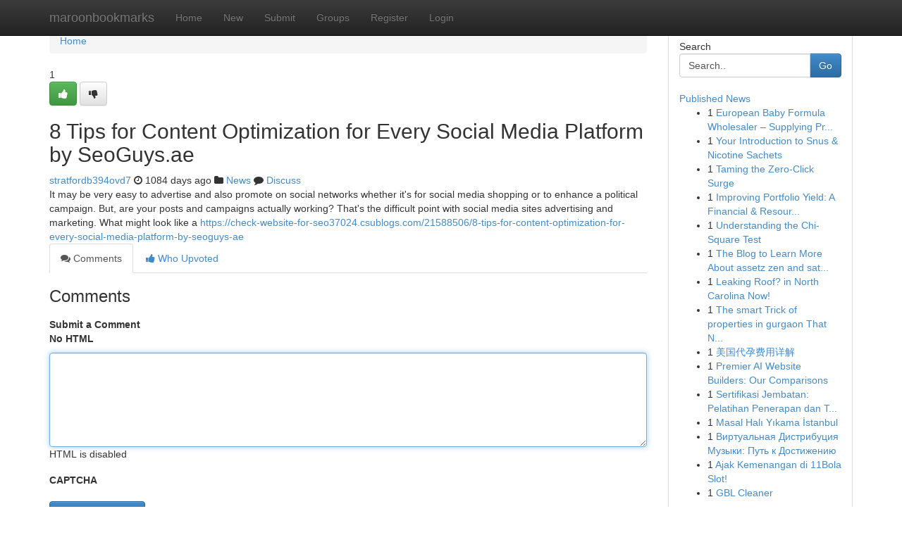

--- FILE ---
content_type: text/html; charset=UTF-8
request_url: https://maroonbookmarks.com/story13961577/8-tips-for-content-optimization-for-every-social-media-platform-by-seoguys-ae
body_size: 5176
content:
<!DOCTYPE html>
<html class="no-js" dir="ltr" xmlns="http://www.w3.org/1999/xhtml" xml:lang="en" lang="en"><head>

<meta http-equiv="Pragma" content="no-cache" />
<meta http-equiv="expires" content="0" />
<meta http-equiv="Content-Type" content="text/html; charset=UTF-8" />	
<title>8 Tips for Content Optimization for Every Social Media Platform by SeoGuys.ae</title>
<link rel="alternate" type="application/rss+xml" title="maroonbookmarks.com &raquo; Feeds 1" href="/rssfeeds.php?p=1" />
<link rel="alternate" type="application/rss+xml" title="maroonbookmarks.com &raquo; Feeds 2" href="/rssfeeds.php?p=2" />
<link rel="alternate" type="application/rss+xml" title="maroonbookmarks.com &raquo; Feeds 3" href="/rssfeeds.php?p=3" />
<link rel="alternate" type="application/rss+xml" title="maroonbookmarks.com &raquo; Feeds 4" href="/rssfeeds.php?p=4" />
<link rel="alternate" type="application/rss+xml" title="maroonbookmarks.com &raquo; Feeds 5" href="/rssfeeds.php?p=5" />
<link rel="alternate" type="application/rss+xml" title="maroonbookmarks.com &raquo; Feeds 6" href="/rssfeeds.php?p=6" />
<link rel="alternate" type="application/rss+xml" title="maroonbookmarks.com &raquo; Feeds 7" href="/rssfeeds.php?p=7" />
<link rel="alternate" type="application/rss+xml" title="maroonbookmarks.com &raquo; Feeds 8" href="/rssfeeds.php?p=8" />
<link rel="alternate" type="application/rss+xml" title="maroonbookmarks.com &raquo; Feeds 9" href="/rssfeeds.php?p=9" />
<link rel="alternate" type="application/rss+xml" title="maroonbookmarks.com &raquo; Feeds 10" href="/rssfeeds.php?p=10" />
<meta name="google-site-verification" content="m5VOPfs2gQQcZXCcEfUKlnQfx72o45pLcOl4sIFzzMQ" /><meta name="Language" content="en-us" />
<meta name="viewport" content="width=device-width, initial-scale=1.0">
<meta name="generator" content="Kliqqi" />

          <link rel="stylesheet" type="text/css" href="//netdna.bootstrapcdn.com/bootstrap/3.2.0/css/bootstrap.min.css">
             <link rel="stylesheet" type="text/css" href="https://cdnjs.cloudflare.com/ajax/libs/twitter-bootstrap/3.2.0/css/bootstrap-theme.css">
                <link rel="stylesheet" type="text/css" href="https://cdnjs.cloudflare.com/ajax/libs/font-awesome/4.1.0/css/font-awesome.min.css">
<link rel="stylesheet" type="text/css" href="/templates/bootstrap/css/style.css" media="screen" />

                         <script type="text/javascript" src="https://cdnjs.cloudflare.com/ajax/libs/modernizr/2.6.1/modernizr.min.js"></script>
<script type="text/javascript" src="https://cdnjs.cloudflare.com/ajax/libs/jquery/1.7.2/jquery.min.js"></script>
<style></style>
<link rel="alternate" type="application/rss+xml" title="RSS 2.0" href="/rss"/>
<link rel="icon" href="/favicon.ico" type="image/x-icon"/>
</head>

<body dir="ltr">

<header role="banner" class="navbar navbar-inverse navbar-fixed-top custom_header">
<div class="container">
<div class="navbar-header">
<button data-target=".bs-navbar-collapse" data-toggle="collapse" type="button" class="navbar-toggle">
    <span class="sr-only">Toggle navigation</span>
    <span class="fa fa-ellipsis-v" style="color:white"></span>
</button>
<a class="navbar-brand" href="/">maroonbookmarks</a>	
</div>
<span style="display: none;"><a href="/forum">forum</a></span>
<nav role="navigation" class="collapse navbar-collapse bs-navbar-collapse">
<ul class="nav navbar-nav">
<li ><a href="/">Home</a></li>
<li ><a href="/new">New</a></li>
<li ><a href="/submit">Submit</a></li>
                    
<li ><a href="/groups"><span>Groups</span></a></li>
<li ><a href="/register"><span>Register</span></a></li>
<li ><a data-toggle="modal" href="#loginModal">Login</a></li>
</ul>
	

</nav>
</div>
</header>
<!-- START CATEGORIES -->
<div class="subnav" id="categories">
<div class="container">
<ul class="nav nav-pills"><li class="category_item"><a  href="/">Home</a></li></ul>
</div>
</div>
<!-- END CATEGORIES -->
	
<div class="container">
	<section id="maincontent"><div class="row"><div class="col-md-9">

<ul class="breadcrumb">
	<li><a href="/">Home</a></li>
</ul>

<div itemscope itemtype="http://schema.org/Article" class="stories" id="xnews-13961577" >


<div class="story_data">
<div class="votebox votebox-published">

<div itemprop="aggregateRating" itemscope itemtype="http://schema.org/AggregateRating" class="vote">
	<div itemprop="ratingCount" class="votenumber">1</div>
<div id="xvote-3" class="votebutton">
<!-- Already Voted -->
<a class="btn btn-default btn-success linkVote_3" href="/login" title=""><i class="fa fa-white fa-thumbs-up"></i></a>
<!-- Bury It -->
<a class="btn btn-default linkVote_3" href="/login"  title="" ><i class="fa fa-thumbs-down"></i></a>


</div>
</div>
</div>
<div class="title" id="title-3">
<span itemprop="name">

<h2 id="list_title"><span>8 Tips for Content Optimization for Every Social Media Platform by SeoGuys.ae</span></h2></span>	
<span class="subtext">

<span itemprop="author" itemscope itemtype="http://schema.org/Person">
<span itemprop="name">
<a href="/user/stratfordb394ovd7" rel="nofollow">stratfordb394ovd7</a> 
</span></span>
<i class="fa fa-clock-o"></i>
<span itemprop="datePublished">  1084 days ago</span>

<script>
$(document).ready(function(){
    $("#list_title span").click(function(){
		window.open($("#siteurl").attr('href'), '', '');
    });
});
</script>

<i class="fa fa-folder"></i> 
<a href="/groups">News</a>

<span id="ls_comments_url-3">
	<i class="fa fa-comment"></i> <span id="linksummaryDiscuss"><a href="#discuss" class="comments">Discuss</a>&nbsp;</span>
</span> 





</div>
</div>
<span itemprop="articleBody">
<div class="storycontent">
	
<div class="news-body-text" id="ls_contents-3" dir="ltr">
It may be very easy to advertise and also promote on social networks whether it&#039;s for social media shopping or to enhance a political campaign. But, are your posts and campaigns actually working? That&#039;s the difficult point with social media sites advertising and marketing. What might look like a <a id="siteurl" target="_blank" href="https://check-website-for-seo37024.csublogs.com/21588506/8-tips-for-content-optimization-for-every-social-media-platform-by-seoguys-ae">https://check-website-for-seo37024.csublogs.com/21588506/8-tips-for-content-optimization-for-every-social-media-platform-by-seoguys-ae</a><div class="clearboth"></div> 
</div>
</div><!-- /.storycontent -->
</span>
</div>

<ul class="nav nav-tabs" id="storytabs">
	<li class="active"><a data-toggle="tab" href="#comments"><i class="fa fa-comments"></i> Comments</a></li>
	<li><a data-toggle="tab" href="#who_voted"><i class="fa fa-thumbs-up"></i> Who Upvoted</a></li>
</ul>


<div id="tabbed" class="tab-content">

<div class="tab-pane fade active in" id="comments" >
<h3>Comments</h3>
<a name="comments" href="#comments"></a>
<ol class="media-list comment-list">

<a name="discuss"></a>
<form action="" method="post" id="thisform" name="mycomment_form">
<div class="form-horizontal">
<fieldset>
<div class="control-group">
<label for="fileInput" class="control-label">Submit a Comment</label>
<div class="controls">

<p class="help-inline"><strong>No HTML  </strong></p>
<textarea autofocus name="comment_content" id="comment_content" class="form-control comment-form" rows="6" /></textarea>
<p class="help-inline">HTML is disabled</p>
</div>
</div>


<script>
var ACPuzzleOptions = {
   theme :  "white",
   lang :  "en"
};
</script>

<div class="control-group">
	<label for="input01" class="control-label">CAPTCHA</label>
	<div class="controls">
	<div id="solvemedia_display">
	<script type="text/javascript" src="https://api.solvemedia.com/papi/challenge.script?k=1G9ho6tcbpytfUxJ0SlrSNt0MjjOB0l2"></script>

	<noscript>
	<iframe src="http://api.solvemedia.com/papi/challenge.noscript?k=1G9ho6tcbpytfUxJ0SlrSNt0MjjOB0l2" height="300" width="500" frameborder="0"></iframe><br/>
	<textarea name="adcopy_challenge" rows="3" cols="40"></textarea>
	<input type="hidden" name="adcopy_response" value="manual_challenge"/>
	</noscript>	
</div>
<br />
</div>
</div>

<div class="form-actions">
	<input type="hidden" name="process" value="newcomment" />
	<input type="hidden" name="randkey" value="75578554" />
	<input type="hidden" name="link_id" value="3" />
	<input type="hidden" name="user_id" value="2" />
	<input type="hidden" name="parrent_comment_id" value="0" />
	<input type="submit" name="submit" value="Submit Comment" class="btn btn-primary" />
	<a href="https://remove.backlinks.live" target="_blank" style="float:right; line-height: 32px;">Report Page</a>
</div>
</fieldset>
</div>
</form>
</ol>
</div>
	
<div class="tab-pane fade" id="who_voted">
<h3>Who Upvoted this Story</h3>
<div class="whovotedwrapper whoupvoted">
<ul>
<li>
<a href="/user/stratfordb394ovd7" rel="nofollow" title="stratfordb394ovd7" class="avatar-tooltip"><img src="/avatars/Avatar_100.png" alt="" align="top" title="" /></a>
</li>
</ul>
</div>
</div>
</div>
<!-- END CENTER CONTENT -->


</div>

<!-- START RIGHT COLUMN -->
<div class="col-md-3">
<div class="panel panel-default">
<div id="rightcol" class="panel-body">
<!-- START FIRST SIDEBAR -->

<!-- START SEARCH BOX -->
<script type="text/javascript">var some_search='Search..';</script>
<div class="search">
<div class="headline">
<div class="sectiontitle">Search</div>
</div>

<form action="/search" method="get" name="thisform-search" class="form-inline search-form" role="form" id="thisform-search" >

<div class="input-group">

<input type="text" class="form-control" tabindex="20" name="search" id="searchsite" value="Search.." onfocus="if(this.value == some_search) {this.value = '';}" onblur="if (this.value == '') {this.value = some_search;}"/>

<span class="input-group-btn">
<button type="submit" tabindex="21" class="btn btn-primary custom_nav_search_button" />Go</button>
</span>
</div>
</form>

<div style="clear:both;"></div>
<br />
</div>
<!-- END SEARCH BOX -->

<!-- START ABOUT BOX -->

	


<div class="headline">
<div class="sectiontitle"><a href="/">Published News</a></div>
</div>
<div class="boxcontent">
<ul class="sidebar-stories">

<li>
<span class="sidebar-vote-number">1</span>	<span class="sidebar-article"><a href="https://maroonbookmarks.com/story20895063/european-baby-formula-wholesaler-supplying-premium-infant-nutrition-across-borders" class="sidebar-title">European Baby Formula Wholesaler &ndash; Supplying Pr...</a></span>
</li>
<li>
<span class="sidebar-vote-number">1</span>	<span class="sidebar-article"><a href="https://maroonbookmarks.com/story20895062/your-introduction-to-snus-nicotine-sachets" class="sidebar-title">Your Introduction to Snus &amp; Nicotine Sachets</a></span>
</li>
<li>
<span class="sidebar-vote-number">1</span>	<span class="sidebar-article"><a href="https://maroonbookmarks.com/story20895061/taming-the-zero-click-surge" class="sidebar-title">Taming the Zero-Click Surge</a></span>
</li>
<li>
<span class="sidebar-vote-number">1</span>	<span class="sidebar-article"><a href="https://maroonbookmarks.com/story20895060/improving-portfolio-yield-a-financial-resource-execution-approach" class="sidebar-title">Improving Portfolio Yield: A Financial &amp; Resour...</a></span>
</li>
<li>
<span class="sidebar-vote-number">1</span>	<span class="sidebar-article"><a href="https://maroonbookmarks.com/story20895059/understanding-the-chi-square-test" class="sidebar-title">Understanding the Chi-Square Test </a></span>
</li>
<li>
<span class="sidebar-vote-number">1</span>	<span class="sidebar-article"><a href="https://maroonbookmarks.com/story20895058/the-blog-to-learn-more-about-assetz-zen-and-sato-bangalore-and-its-importance" class="sidebar-title">The Blog to Learn More About assetz zen and sat...</a></span>
</li>
<li>
<span class="sidebar-vote-number">1</span>	<span class="sidebar-article"><a href="https://maroonbookmarks.com/story20895057/leaking-roof-in-north-carolina-now" class="sidebar-title">Leaking Roof? in North Carolina Now!</a></span>
</li>
<li>
<span class="sidebar-vote-number">1</span>	<span class="sidebar-article"><a href="https://maroonbookmarks.com/story20895056/the-smart-trick-of-properties-in-gurgaon-that-nobody-is-discussing" class="sidebar-title">The smart Trick of properties in gurgaon That N...</a></span>
</li>
<li>
<span class="sidebar-vote-number">1</span>	<span class="sidebar-article"><a href="https://maroonbookmarks.com/story20895055/美国代孕费用详解" class="sidebar-title">美国代孕费用详解</a></span>
</li>
<li>
<span class="sidebar-vote-number">1</span>	<span class="sidebar-article"><a href="https://maroonbookmarks.com/story20895054/premier-ai-website-builders-our-comparisons" class="sidebar-title">Premier AI Website Builders: Our Comparisons</a></span>
</li>
<li>
<span class="sidebar-vote-number">1</span>	<span class="sidebar-article"><a href="https://maroonbookmarks.com/story20895053/sertifikasi-jembatan-pelatihan-penerapan-dan-teknik-dasar-di-indonesia" class="sidebar-title">Sertifikasi Jembatan: Pelatihan Penerapan dan T...</a></span>
</li>
<li>
<span class="sidebar-vote-number">1</span>	<span class="sidebar-article"><a href="https://maroonbookmarks.com/story20895052/masal-halı-yıkama-İstanbul" class="sidebar-title">Masal Halı Yıkama İstanbul</a></span>
</li>
<li>
<span class="sidebar-vote-number">1</span>	<span class="sidebar-article"><a href="https://maroonbookmarks.com/story20895051/Виртуальная-Дистрибуция-Музыки-Путь-к-Достижению" class="sidebar-title">Виртуальная Дистрибуция Музыки: Путь к Достижению</a></span>
</li>
<li>
<span class="sidebar-vote-number">1</span>	<span class="sidebar-article"><a href="https://maroonbookmarks.com/story20895050/ajak-kemenangan-di-11bola-slot" class="sidebar-title">Ajak Kemenangan di 11Bola Slot!</a></span>
</li>
<li>
<span class="sidebar-vote-number">1</span>	<span class="sidebar-article"><a href="https://maroonbookmarks.com/story20895049/gbl-cleaner" class="sidebar-title">GBL Cleaner</a></span>
</li>

</ul>
</div>

<!-- END SECOND SIDEBAR -->
</div>
</div>
</div>
<!-- END RIGHT COLUMN -->
</div></section>
<hr>

<!--googleoff: all-->
<footer class="footer">
<div id="footer">
<span class="subtext"> Copyright &copy; 2026 | <a href="/search">Advanced Search</a> 
| <a href="/">Live</a>
| <a href="/">Tag Cloud</a>
| <a href="/">Top Users</a>
| Made with <a href="#" rel="nofollow" target="_blank">Kliqqi CMS</a> 
| <a href="/rssfeeds.php?p=1">All RSS Feeds</a> 
</span>
</div>
</footer>
<!--googleon: all-->


</div>
	
<!-- START UP/DOWN VOTING JAVASCRIPT -->
	
<script>
var my_base_url='http://maroonbookmarks.com';
var my_kliqqi_base='';
var anonymous_vote = false;
var Voting_Method = '1';
var KLIQQI_Visual_Vote_Cast = "Voted";
var KLIQQI_Visual_Vote_Report = "Buried";
var KLIQQI_Visual_Vote_For_It = "Vote";
var KLIQQI_Visual_Comment_ThankYou_Rating = "Thank you for rating this comment.";


</script>
<!-- END UP/DOWN VOTING JAVASCRIPT -->


<script type="text/javascript" src="https://cdnjs.cloudflare.com/ajax/libs/jqueryui/1.8.23/jquery-ui.min.js"></script>
<link href="https://cdnjs.cloudflare.com/ajax/libs/jqueryui/1.8.23/themes/base/jquery-ui.css" media="all" rel="stylesheet" type="text/css" />




             <script type="text/javascript" src="https://cdnjs.cloudflare.com/ajax/libs/twitter-bootstrap/3.2.0/js/bootstrap.min.js"></script>

<!-- Login Modal -->
<div class="modal fade" id="loginModal" tabindex="-1" role="dialog">
<div class="modal-dialog">
<div class="modal-content">
<div class="modal-header">
<button type="button" class="close" data-dismiss="modal" aria-hidden="true">&times;</button>
<h4 class="modal-title">Login</h4>
</div>
<div class="modal-body">
<div class="control-group">
<form id="signin" action="/login?return=/story13961577/8-tips-for-content-optimization-for-every-social-media-platform-by-seoguys-ae" method="post">

<div style="login_modal_username">
	<label for="username">Username/Email</label><input id="username" name="username" class="form-control" value="" title="username" tabindex="1" type="text">
</div>
<div class="login_modal_password">
	<label for="password">Password</label><input id="password" name="password" class="form-control" value="" title="password" tabindex="2" type="password">
</div>
<div class="login_modal_remember">
<div class="login_modal_remember_checkbox">
	<input id="remember" style="float:left;margin-right:5px;" name="persistent" value="1" tabindex="3" type="checkbox">
</div>
<div class="login_modal_remember_label">
	<label for="remember" style="">Remember</label>
</div>
<div style="clear:both;"></div>
</div>
<div class="login_modal_login">
	<input type="hidden" name="processlogin" value="1"/>
	<input type="hidden" name="return" value=""/>
	<input class="btn btn-primary col-md-12" id="signin_submit" value="Sign In" tabindex="4" type="submit">
</div>
    
<hr class="soften" id="login_modal_spacer" />
	<div class="login_modal_forgot"><a class="btn btn-default col-md-12" id="forgot_password_link" href="/login">Forgotten Password?</a></div>
	<div class="clearboth"></div>
</form>
</div>
</div>
</div>
</div>
</div>

<script>$('.avatar-tooltip').tooltip()</script>
<script defer src="https://static.cloudflareinsights.com/beacon.min.js/vcd15cbe7772f49c399c6a5babf22c1241717689176015" integrity="sha512-ZpsOmlRQV6y907TI0dKBHq9Md29nnaEIPlkf84rnaERnq6zvWvPUqr2ft8M1aS28oN72PdrCzSjY4U6VaAw1EQ==" data-cf-beacon='{"version":"2024.11.0","token":"e67cd67e5a3a4be599769fc7dfcedc8e","r":1,"server_timing":{"name":{"cfCacheStatus":true,"cfEdge":true,"cfExtPri":true,"cfL4":true,"cfOrigin":true,"cfSpeedBrain":true},"location_startswith":null}}' crossorigin="anonymous"></script>
</body>
</html>
